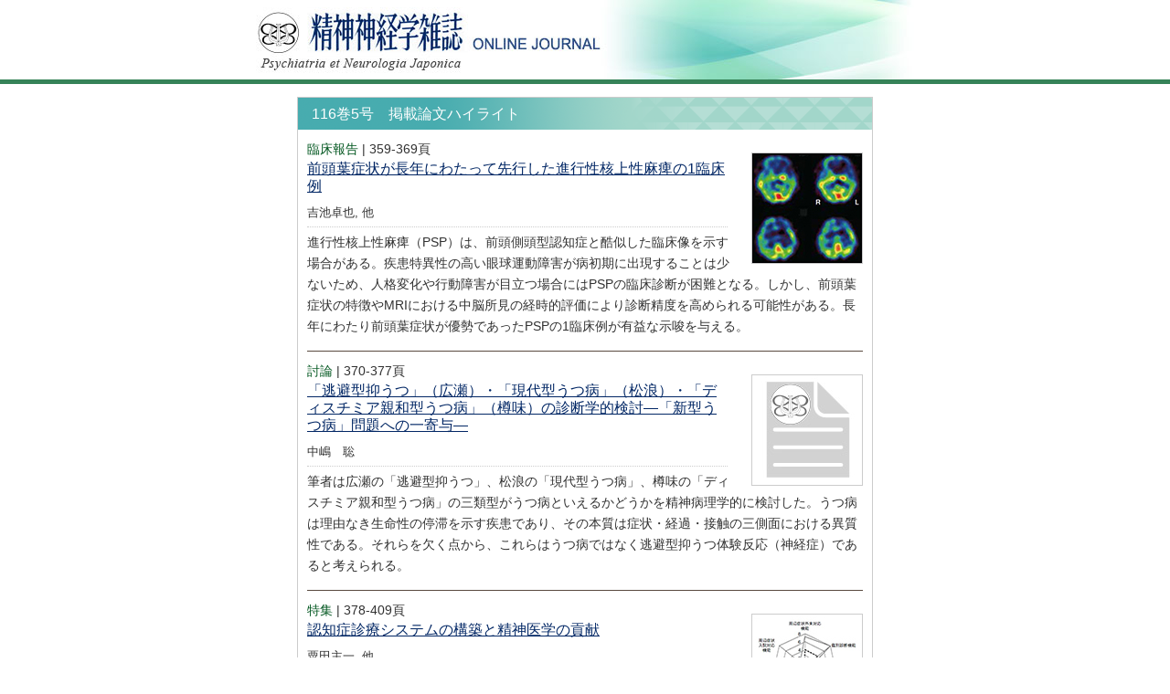

--- FILE ---
content_type: text/html
request_url: https://journal.jspn.or.jp/jspn/highlight/1165.html
body_size: 5787
content:
<!DOCTYPE html PUBLIC "-//W3C//DTD XHTML 1.0 Transitional//EN" "http://www.w3.org/TR/xhtml1/DTD/xhtml1-transitional.dtd">
<html xmlns="http://www.w3.org/1999/xhtml">
<head>
<meta http-equiv="Content-Type" content="text/html; charset=utf-8" />
<meta http-equiv="content-language" content="ja" />
<meta http-equiv="content-style-type" content="text/css" />
<link rel="stylesheet" type="text/css" media="all" href="/jspn/css/import.css" />
<title>精神神経学雑誌オンラインジャーナル - 116巻5号　掲載論文ハイライト</title>
<style type="text/css">
<!--
body {
	background: #fff;
	margin: 0;
	padding: 0;
}

.header {
	border-bottom: 5px #368358 solid;
	text-align: center;
}

.highlight_container {
	width: 100%;
	background: #FFF;
	text-align: center;
}

#highlight_column {
	width:628px;
	border:1px solid #cccccc;
	background: #FFF;
	text-align: left;
	margin: 1em auto;
}
h2 {
	background:url(/jspn/img/bg_h2.png) no-repeat 0 0;
	padding:5px 15px;
	margin:0 0 0 0;
	color:#FFF;
	font-size:16px;
	font-weight:normal;
}
a.close {
	display: inline-block !important;
	border: 1px solid #999;
	background-color: #999;
	background-image: -webkit-linear-gradient(top, #999, #888);
	background-image: linear-gradient(to bottom, #999, #888);
	border-radius: 4px;
	color: #fff;
	line-height: 30px;
	-webkit-transition: none;
	transition: none;
	text-shadow: 0 1px 1px rgba(0, 0, 0, .3);
	margin: 1em auto 2em auto;
	padding-right: 20px !important;
	padding-left: 20px !important;
	text-decoration: none;
}
-->
</style></head>

<body>

<div class="header"><img src="/jspn/img/head.jpg" alt="精神神経学雑誌" />
<!-- end .header --></div>
<div class="highlight_container">
<div id="highlight_column" align="center">
<!--ここから-->
<h2>116巻5号　掲載論文ハイライト</h2>
<div id="contents">
<div class="box_top_contents">
<div class="box_cap"><a href="http://journal.jspn.or.jp/Disp?style=abst&vol=116&year=2014&mag=0&number=5&start=359"><img src="/jspn/img/highlight/11605_01.jpg" width="120" height="120" alt="" /></a></div>
<div class="box_title">
<div class="box_category"><span class="category">臨床報告</span> | <span class="page">359-369頁</span></div>
<div class="title"><a href="http://journal.jspn.or.jp/Disp?style=abst&vol=116&year=2014&mag=0&number=5&start=359">前頭葉症状が長年にわたって先行した進行性核上性麻痺の1臨床例</a></div>
<div class="author">吉池卓也, 他</div>
</div>
<div class="abstract">進行性核上性麻痺（PSP）は、前頭側頭型認知症と酷似した臨床像を示す場合がある。疾患特異性の高い眼球運動障害が病初期に出現することは少ないため、人格変化や行動障害が目立つ場合にはPSPの臨床診断が困難となる。しかし、前頭葉症状の特徴やMRIにおける中脳所見の経時的評価により診断精度を高められる可能性がある。長年にわたり前頭葉症状が優勢であったPSPの1臨床例が有益な示唆を与える。</div>
</div>

<div class="box_top_contents">
<div class="box_cap"><a href="http://journal.jspn.or.jp/PastContent?mag=0&vol=116&year=2014&number=5#a1160050370"><img src="/jspn/img/highlight/noimage.jpg" width="120" height="120" alt="" /></a></div>
<div class="box_title">
<div class="box_category"><span class="category">討論</span> | <span class="page">370-377頁</span></div>
<div class="title"><a href="http://journal.jspn.or.jp/PastContent?mag=0&vol=116&year=2014&number=5#a1160050370">「逃避型抑うつ」（広瀬）・「現代型うつ病」（松浪）・「ディスチミア親和型うつ病」（樽味）の診断学的検討―「新型うつ病」問題への一寄与―</a></div>
<div class="author">中嶋　聡</div>
</div>
<div class="abstract">筆者は広瀬の「逃避型抑うつ」、松浪の「現代型うつ病」、樽味の「ディスチミア親和型うつ病」の三類型がうつ病といえるかどうかを精神病理学的に検討した。うつ病は理由なき生命性の停滞を示す疾患であり、その本質は症状・経過・接触の三側面における異質性である。それらを欠く点から、これらはうつ病ではなく逃避型抑うつ体験反応（神経症）であると考えられる。</div>
</div>

<div class="box_top_contents">
<div class="box_cap"><a href="http://journal.jspn.or.jp/PastContent?mag=0&vol=116&year=2014&number=5#a1160050378"><img src="/jspn/img/highlight/11605_02.jpg" width="120" height="120" alt="" /></a></div>
<div class="box_title">
<div class="box_category"><span class="category">特集</span> | <span class="page">378-409頁</span></div>
<div class="title"><a href="http://journal.jspn.or.jp/PastContent?mag=0&vol=116&year=2014&number=5#a1160050378">認知症診療システムの構築と精神医学の貢献</a></div>
<div class="author">粟田主一, 他</div>
</div>
<div class="abstract">本特集では、認知症診療システムの構築と精神医学の貢献というテーマのもと、「認知症診療の枠組み」、「認知症診療における精神科の役割」、「認知症患者を支える地域ネットワーク―熊本モデルにおける実践を通して―」、「認知症の地域生活のための循環型医療介護連携システムへ向けて」という4つについて論じる。</div>
</div>
<!--ここまで-->
</div><!-- end #contents -->
</div>
</div><!-- end .highlight_container -->


</div>
  <p align="center"><a class="close" href="javascript:self.close()">このウィンドウを閉じる</a></p>

    <div id="copy">Copyright &copy; <a href="https://www.jspn.or.jp/">The Japanese Society of Psychiatry and Neurology</a></div><!-- end #copy -->


</body>
</html>


--- FILE ---
content_type: text/css
request_url: https://journal.jspn.or.jp/jspn/css/import.css
body_size: 412
content:
@charset "utf-8";
@import url("common.css") screen and (min-width:0px) and (max-width: 9000px);
@import url("layout.css") screen and (min-width:769px) and (max-width: 9000px);
@import url("top.css") screen and (min-width:769px) and (max-width: 9000px);
@import url("layout_s.css") screen and (min-width:0px) and (max-width: 768px);
@import url("top_s.css") screen and (min-width:0px) and (max-width: 768px);

--- FILE ---
content_type: text/css
request_url: https://journal.jspn.or.jp/jspn/css/common.css
body_size: 9374
content:
@charset "utf-8";
/* CSS Document */

/*-----------------reset--------------------*/
html, div, span, applet, object, iframe, h1, h2, h3,
h4, h5, h6, p, blockquote, pre, a, abbr, acronym,
address, big, cite, code, del, dfn, em, font, img, ins,
kbd, q, s, samp, small, strike,  tt,
var, dl, dt, dd, ol, ul, li, fieldset, form, label, legend,
table, caption, tbody, tfoot, thead, tr, th, td{
margin:0;
padding:0;
border:0;
font-weight:inherit;
font-style:inherit;
font-family:inherit;
}
a, a:link, a:visited, a:hover, a:active{text-decoration:none}
table{border-collapse:separate; border-spacing:0;}
th, td {text-align:left; font-weight:normal;}
img, iframe {border:none; text-decoration:none;}
hr{margin:0; padding:0; border:0; color:#000; background-color:#000; height:1px;}

h1,h2,h3,h4{
	clear:both;
	}
img.ico{
	vertical-align:middle;
	}
/*-----------------アクセシビリティ設定--------------------*/
.speak{
	position:absolute;
	left:-9999em;
	top:0;
}


/*-----------------body設定--------------------*/
body {
	margin: 0;
	padding: 0;
	font-size:1em;
	line-height: 1.6;
	color:#313131;
	text-align:center;
	font-family:"メイリオ", Meiryo, "ＭＳ Ｐゴシック", sans-serif;
}
	* html body {font-family:"ＭＳ Ｐゴシック", sans-serif; font-size:90%;}/* for IE6 */
	*+html body {font-family:"メイリオ", Meiryo, "ＭＳ Ｐゴシック"; font-size:90%;}/* for IE7 */
	html>/**/body {font-family:"メイリオ", Meiryo, "ＭＳ Ｐゴシック", sans-serif; font-size: 90%;}/* for IE8 */
	html:not(:target) body {font-size:0.9em; line-height:1.6; font-family:"Lucida Sans Unicode","Lucida Grande",Arial,Helvetica,"Hiragino Kaku Gothic ProN", "ヒラギノ角ゴ ProN W3", Osaka, "メイリオ", sans-serif;}/* for modern browser not IE8(FF,safari,chrome,opera) */

/*-----------------リンク設定--------------------*/
a:link, a:visited {
	color: #022765;
	text-decoration:underline;
}
a:hover, a:active, a:focus {
	text-decoration:none;
}


a.arrow{
	padding:0 0 0 12px;
	background: transparent url(/jspn/img/ico_arrow.gif) no-repeat 0 6px;
	display:inline-block;
	}

a.ico_ab_j{ 
	padding:0 0 0 18px;
	background: transparent url(/jspn/img/ico_ab_j.png) no-repeat no-repeat 0 0;
	}
a.ico_ab_j_off{ 
	padding:0 0 0 18px;
	background: transparent url(/jspn/img/ico_ab_j_off.png) no-repeat no-repeat 0 0;
	color: #959595;
	}
a.ico_ab_e{ 
	padding:0 0 0 18px;
	background: transparent url(/jspn/img/ico_ab_e.png) no-repeat no-repeat 0 0;
	}
a.ico_ab_e_off{ 
	padding:0 0 0 18px;
	background: transparent url(/jspn/img/ico_ab_e_off.png) no-repeat no-repeat 0 0;
	color: #959595;
	}
a.ico_full{ 
	padding:0 0 0 18px;
	background: transparent url(/jspn/img/ico_full.png) no-repeat no-repeat 0 0;
	}
a.ico_full_off{ 
	padding:0 0 0 18px;
	background: transparent url(/jspn/img/ico_full_off.png) no-repeat no-repeat 0 0;
	color: #959595;
	}
a.ico_pdf{ 
	padding:0 0 0 18px;
	background: transparent url(/jspn/img/ico_pdf.png) no-repeat no-repeat 0 0;
	}
a.ico_pdf_off{ 
	padding:0 0 0 18px;
	background: transparent url(/jspn/img/ico_pdf_off.png) no-repeat no-repeat 0 0;
	color: #959595;
	}
a.ico_ebook{ 
	padding:0 0 0 18px;
	background: transparent url(/jspn/img/ico_ebook.png) no-repeat no-repeat 0 0;
	}
a.ico_ebook_off{ 
	padding:0 0 0 18px;
	background: transparent url(/jspn/img/ico_ebook_off.png) no-repeat no-repeat 0 0;
	color: #959595;
	}

a.ov img{
	display: inline-block;
	}
a.ov:hover img{
	filter: alpha(opacity=70);
	-moz-opacity:0.7;
	opacity:0.7;
	}
a.none{
	background:none !important;
	padding:0 !important;
	display:inline !important;
	}

/*-----------------フロート設定--------------------*/

.fl_l{
	float:left;
	}
.fl_r{
	float:right;
	}
.talignc{
	text-align:center !important;
	}
/*-----------------マージン設定--------------------*/

.mt-5{
	margin-top:5px !important;
	}
.mt-10{
	margin-top:10px !important;
	}
.mt-15{
	margin-top:15px !important;
	}
.mt-20{
	margin-top:20px !important;
	}
.mt-25{
	margin-top:25px !important;
	}
.mt-30{
	margin-top:30px !important;
	}

.mr-5{
	margin-right:5px !important;
	}
.mr-10{
	margin-right:10px !important;
	}
.mr-15{
	margin-right:15px !important;
	}
.mr-20{
	margin-right:20px !important;
	}
.mr-25{
	margin-right:25px !important;
	}
.mr-30{
	margin-right:30px !important;
	}

.ml-5{
	margin-left:5px !important;
	}
.ml-10{
	margin-left:10px !important;
	}
.ml-15{
	margin-left:15px !important;
	}
.ml-20{
	margin-left:20px !important;
	}
.ml-25{
	margin-left:25px !important;
	}
.ml-30{
	margin-left:30px !important;
	}

.mb-5{
	margin-bottom:5px !important;
	}
.mb-10{
	margin-bottom:10px !important;
	}
.mb-15{
	margin-bottom:15px !important;
	}
.mb-20{
	margin-bottom:20px !important;
	}
.mb-25{
	margin-bottom:25px !important;
	}
.mb-30{
	margin-bottom:30px !important;
	}

/*-----------------width設定--------------------*/
.w-1em{width:1em;}
.w-50{width:50px;}
.w-60{width:60px;}
.w-70{width:70px;}
.w-80{width:80px;}
.w-90{width:90px;}
.w-100{width:100px;}
.w-110{width:110px;}
.w-120{width:120px;}
.w-130{width:130px;}
.w-140{width:140px;}
.w-150{width:150px;}
.w-160{width:160px;}
.w-170{width:170px;}
.w-180{width:180px;}
.w-190{width:190px;}
.w-200{width:200px;}
.w-210{width:210px;}
.w-220{width:220px;}
.w-230{width:230px;}
.w-240{width:240px;}
.w-250{width:250px;}
.w-260{width:260px;}
.w-270{width:270px;}
.w-280{width:280px;}
.w-290{width:290px;}
.w-300{width:300px;}
.w-310{width:310px;}
.w-320{width:320px;}
.w-330{width:330px;}
.w-340{width:340px;}
.w-350{width:350px;}
.w-360{width:360px;}
.w-370{width:370px;}
.w-380{width:380px;}
.w-390{width:390px;}
.w-400{width:400px;}
.w-410{width:410px;}
.w-420{width:420px;}
.w-430{width:430px;}
.w-440{width:440px;}
.w-450{width:450px;}
.w-460{width:460px;}
.w-470{width:470px;}
.w-480{width:480px;}
.w-490{width:490px;}
.w-500{width:500px;}

/* Button */
.btn {
  display: inline-block;
  *display: inline;
  padding: 4px 8px;
  margin-top: 0.5em;
  margin-bottom: 0;
  *margin-left: .3em;
  font-size: 100%;
  line-height: 20px;
  color: #333333;
  text-align: center;
  text-shadow: 0 1px 1px rgba(255, 255, 255, 0.75);
  vertical-align: middle;
  cursor: pointer;
  background-color: #f5f5f5;
  *background-color: #e6e6e6;
  background-image: -moz-linear-gradient(top, #ffffff, #e6e6e6);
  background-image: -webkit-gradient(linear, 0 0, 0 100%, from(#ffffff), to(#e6e6e6));
  background-image: -webkit-linear-gradient(top, #ffffff, #e6e6e6);
  background-image: -o-linear-gradient(top, #ffffff, #e6e6e6);
  background-image: linear-gradient(to bottom, #ffffff, #e6e6e6);
  background-repeat: repeat-x;
  border: 1px solid #cccccc;
  *border: 0;
  border-color: #e6e6e6 #e6e6e6 #bfbfbf;
  border-color: rgba(0, 0, 0, 0.1) rgba(0, 0, 0, 0.1) rgba(0, 0, 0, 0.25);
  border-bottom-color: #b3b3b3;
  -webkit-border-radius: 4px;
     -moz-border-radius: 4px;
          border-radius: 4px;
  filter: progid:DXImageTransform.Microsoft.gradient(startColorstr='#ffffffff', endColorstr='#ffe6e6e6', GradientType=0);
  filter: progid:DXImageTransform.Microsoft.gradient(enabled=false);
  *zoom: 1;
  -webkit-box-shadow: inset 0 1px 0 rgba(255, 255, 255, 0.2), 0 1px 2px rgba(0, 0, 0, 0.05);
     -moz-box-shadow: inset 0 1px 0 rgba(255, 255, 255, 0.2), 0 1px 2px rgba(0, 0, 0, 0.05);
          box-shadow: inset 0 1px 0 rgba(255, 255, 255, 0.2), 0 1px 2px rgba(0, 0, 0, 0.05);
}

.btn:hover,
.btn:focus,
.btn:active,
.btn.active,
.btn.disabled,
.btn[disabled] {
  color: #333333;
  background-color: #e6e6e6;
  *background-color: #d9d9d9;
}

.btn:active,
.btn.active {
  background-color: #cccccc \9;
}

.btn:first-child {
  *margin-left: 0;
}

.btn:hover,
.btn:focus {
  color: #333333;
  text-decoration: none;
  background-position: 0 -15px;
  -webkit-transition: background-position 0.1s linear;
     -moz-transition: background-position 0.1s linear;
       -o-transition: background-position 0.1s linear;
          transition: background-position 0.1s linear;
}

.btn:focus {
  outline: thin dotted #333;
  outline: 5px auto -webkit-focus-ring-color;
  outline-offset: -2px;
}

.btn.active,
.btn:active {
  background-image: none;
  outline: 0;
  -webkit-box-shadow: inset 0 2px 4px rgba(0, 0, 0, 0.15), 0 1px 2px rgba(0, 0, 0, 0.05);
     -moz-box-shadow: inset 0 2px 4px rgba(0, 0, 0, 0.15), 0 1px 2px rgba(0, 0, 0, 0.05);
          box-shadow: inset 0 2px 4px rgba(0, 0, 0, 0.15), 0 1px 2px rgba(0, 0, 0, 0.05);
}

.admin-menu {height: 30px;margin: 0 0 20px;}
.admin-menu form{float: left;}
.admin-menu form input[type=submit]{width: 90px;}
#contents {
    margin: 0;
    padding: 10px;
}
.img {
    float: left;
    margin: 5px 10px;
}
#main_contents p {
    margin: 1em 0 1em 15px;
}
div.clear {
    clear: both;
}
/* Logged In */
.loggedin {
	background-color: #E4264A;
	border: 1px #fff solid;
	border-radius: 3px;
	padding: 1px 6px;
	margin-right: 0;
	color: #fff;
	font-size: 0.86em;
}
.login_att {
	text-align: center;
	font-size: 0.9em
}
.login_att img {
	margin-right: 3px;
	vertical-align: middle;
}

--- FILE ---
content_type: text/css
request_url: https://journal.jspn.or.jp/jspn/css/layout.css
body_size: 3640
content:
@charset "utf-8";
body{
	background:#999999;
	}
#bnr_header{
	width:100%;
	text-align:center;
	background:#64b1a3;
	padding:17px 0;
	margin:0;	
	}
#bnr_footer{
	width:100%;
	text-align:center;
	padding:17px 0;
	margin:0;	
	}
#box_navi_login{
	width:100%;
	background:#3f5259;
	padding:5px 0;
	margin:0;	
	}
#navi_login{
	width:970px;
	margin:0 auto;
	padding:0;
	text-align:right;
	color:#FFF;
	font-weight:bold;
	}
#navi_login a{
	color:#FFF;
	font-size:14px;
	}
.ico_login{
	background:url(/jspn/img/ico_login.png) no-repeat 0 center;
	padding-left:21px;
	display:inline-block;
	}
#body_box{
	width:100%;
	margin: 0 auto;
	padding: 0 0 1em 0;
	overflow:hidden;
	background:#FFF;
	}
#container {
	width:970px;
	margin: 0 auto;
	padding:0 0 30px 0;
	text-align:left;
	background:#FFF;
}
#header{
	height:92px;
	margin:0 auto;
	padding:0;
	overflow:hidden;
	background:url(/jspn/img/bg_header.jpg) no-repeat right 0;
	}
#header h1{
	margin:0;
	padding:0;
	width:470px;
	height:92px;
	float:left;
	position:relative;
	}
.h1_main{
	display:block;
	width:320px;
	float:left;
	}
.h1_main img {
	width: 376px;
}
.h1_sub{
	display:block;
	position:absolute;
	top:37px;
	left:240px;
	}
#box_search{
	width:380px;
	float:right;
	position:relative;
	}
#input_search{
	width:194px;
	padding:5px;
	height:19px;
	color:#888888;
	border:1px solid #cccccc;
	position:absolute;
	left:0;
	top:30px;
	}
#input_search_btn{
	position:absolute;
	left:204px;
	top:30px;
	}
#box_detail{
	position:absolute;
	right:0;
	top:34px;
	}
#issn{
	 position:absolute;
	 top: 65px;
	 right:0;
	 font-size: 0.9em;
	 font-weight: bold;
}
.top {
	}
.menu{
	display:none;
	}
#gloval_navi{
	clear:both;
	background:#bcddd6;
	border-top:1px solid #47acaf;
	border-bottom:1px solid #cccccc;
	height:38px;
	padding:0;
	margin:0 0 20px 0;
	}
#gloval_navi ul{
	list-style:none;
	margin:0 0 0 15px;
	padding:0;
	}
#gloval_navi li{
	margin:0 15px;
	padding:0;
	float:left;
	}
#gloval_navi a{
	display:block;
	color:#362e2b;
	font-size:15px;
	padding:5px 5px 8px 5px;
	text-decoration:none;
	}
#gloval_navi a:hover{
	background:url(/jspn/img/bg_active.jpg) no-repeat 0 bottom;
	color:#FFF;
	}
#gloval_navi a.on{
	background:url(/jspn/img/bg_active.jpg) no-repeat 0 bottom;
	color:#FFF;
	}
#contents{
	padding:10px;
	margin:0;
	}
#copy{
	background:#eeeeee;
	border-top:1px solid #999999;
	padding:10px 0;
	clear:both;
	text-align:center;
	font-size:12px;
	color:#777777;
	}
.box_ad{
	clear:both;
	width:298px;
	margin:0 auto 35px auto;
	padding:0;
	}
.ad_sub {
	font-size: 76%;
	color: #333;
	margin:20px 0 0 5px;
}
.coad {
}
#footer{
	border-top:1px solid #59493f;
	padding:25px 0 0 0;
	margin:0;
	}
#footer h3{
	padding:0 5px;
	font-size:16px;
	font-weight:bold;
	}
#footer_in{
	padding:0 5px;
	font-size:14px;
	line-height:1.4;
	}
#footer_logo{
	padding:5px 0;
	}
/* page-top */
#page-top {
	position: fixed;
	bottom:0px;
	right:20px;
}

/* 最新号 */

.img_cover{
	width:160px;
	float:left;
	}
#box_current{
	padding:0 0 5px 0;
	margin:0;
	overflow:hidden;
	border-bottom: 1px solid #59493f;
	}
#box_current_in{
	float:right;
	width:150px;}
.current_date{
	font-size:14px;
	line-height:1.4;
	}
.current_title{
	font-size:16px;
	}
.current_text{
	font-size:14px;
	line-height:1.4;
	}


.category{
	color:#00561f;
	}
.title{
	font-size:16px;
	line-height:1.2;
	margin-bottom:10px;
	}
.author{
	font-size:13px;
	word-break:break-all;
	}
.release{
	font-size:13px;
	}
.title_full{
	font-size:16px;
	font-weight:bold;
	line-height:1.2;
	padding-bottom:15px;
	margin-bottom:15px;
	border-bottom:1px solid #59493f;
	}
.box_fulltext{
	padding:15px 0;
	}
.box_fulltext p{
	margin:1em 0;
	}

--- FILE ---
content_type: text/css
request_url: https://journal.jspn.or.jp/jspn/css/top.css
body_size: 1102
content:
@charset "utf-8";
/* CSS Document */
#right_column, #right_column1, #right_column2, #right_column3 {
	width:628px;
	float:right;
	border:1px solid #cccccc;
	}

#left_column{
	width:310px;
	float:left;
	}
#right_column h2, #right_column1 h2, #right_column2 h2, #right_column3 h2 {
	background:url(/jspn/img/bg_h2.png) no-repeat 0 0;
	padding:5px 15px;
	margin:0 0 0 0;
	color:#FFF;
	font-size:16px;
	font-weight:normal;
	}
#left_column h2{
	background:url(/jspn/img/bg_latest.png) no-repeat 0 0;
	padding:0 0 0 5px !important;
	margin:0 0 0 0;
	color:#FFF;
	font-size:14px;
	font-weight:normal;
	}

.box_top_contents{
	border-bottom:1px solid #59493f;
	padding:0 0 15px 0;
	margin:0 0 10px 0;
	}
.box_title{
	border-bottom:1px dotted #cccccc;
	padding:0 0 5px 0;
	margin:0 0 5px 0;
	width:460px;
	}
.category{
	color:#00561f;
	}
.title{
	font-size:16px;
	line-height:1.2;
	}
.box_cap{
	border:1px solid #cccccc;
	width:120px;
	height:120px;
	float:right;
	padding:0;
	margin:15px 0 0 15px;
	}
#box_more{
	margin:10px 0 5px 0;
	text-align:center;
	}
.btn_soufu{
	margin-top: 15px;
	margin-bottom: 5px;
	}

--- FILE ---
content_type: text/css
request_url: https://journal.jspn.or.jp/jspn/css/layout_s.css
body_size: 3703
content:
@charset "utf-8";
body{
	background:#FFF;
	}
#bnr_header{
	display:none;
	}
#bnr_footer{
	display:none;
	}
#box_navi_login{
	width:100%;
	position:fixed;
	top:0;
	background:#3f5259;
	padding:5px 0;
	height:28px;
	margin:0;	
	}
#navi_login{
	margin:0 auto;
	padding:0 10px 0 0;
	text-align:right;
	color:#FFF;
	font-weight:bold;
	}
#navi_login a{
	color:#FFF;
	font-size:14px;
	}
.ico_login{
	background:url(/jspn/img/ico_login.png) no-repeat 0 center;
	padding-left:21px;
	display:inline-block;
	}
#body_box{
	width:100%;
	margin: 0 auto;
	padding:0;

	background:#FFF;
	}
#container {
	width:100%;
	margin: 0 auto;
	padding:0 0 30px 0;
	text-align:left;

	background:#FFF;
}
#header{
	margin:34px auto 0 auto;
	padding:0;
	height:200px;
	background:url(/jspn/img/bg_header.jpg) no-repeat left 0;
	}
#header h1{
	margin:0;
	padding:0;
	}
.h1_main{
	display:block;
	}
.h1_main img {
	width: 320px;
	height: auto
}
.h1_sub{
	display:block;
	padding:0 0 0 40px;
	}
#box_search{
	width:300px;
	margin:15px 0 0 5px;
	padding:0;
	position:relative;
	}
#input_search{
	width:192px;
	padding:5px;
	height:19px;
	color:#888888;
	border:1px solid #cccccc;
	position:absolute;
	left:0;
	top:0px;
	}
#input_search_btn{
	position:absolute;
	right:0;
	top:0px;
	}
#box_detail{
	position:absolute;
	top:35px;
	right:0;
	}
#issn{
	 position:absolute;
	 top: 40px;
	 font-size: 0.9em;
	 width: 200px;
	 font-weight: bold;
}
.top {
	z-index: 2;

}
div.menu {
	position:fixed;
	z-index: 3;
	text-decoration: none;
	top: 0;
	left:0;
	color: #fff;
	text-transform: uppercase;
	font-size:20px;
	padding:0 0 0 5px;
	cursor: pointer;
	}
div.menu span {
	font-size:22px;
	}

.drawer {
	display:none;
	position:fixed;
	z-index:200;
	top:34px;
	}
.drawer.active {
	}


/* Fallbacks */

.no-csstransforms .top {
	position: static;
	}

.no-csstransforms .drawer nav {
	display: none;
	}

.no-csstransforms .drawer.active nav {
	display: block;
	}
#gloval_navi{
	background:#3f5259;
	overflow:hidden;
	width:100%;
	}

#gloval_navi ul{
	list-style:none;
	margin:0;
	overflow:hidden;
	padding:2px 2px 2px 2px;
	}
#gloval_navi li{
	width:50%;
	float:left;
	padding:0;
	}
#gloval_navi a{
	display:block;
	background:#47acaf;
	color:#FFF;
	font-size:15px;
	line-height:1.2;
	padding:10px 5px 9px 10px;
	margin:2px;
	text-decoration:none;
	}
#gloval_navi a:hover{
	}
#gloval_navi a.on{
	}
#contents{
	padding:10px;
	margin:0;
	}
#copy{
	background:#eeeeee;
	border-top:1px solid #999999;
	padding:10px 0;
	clear:both;
	text-align:center;
	font-size:12px;
	color:#777777;
	}
.box_ad{
	clear:both;
	width:298px;
	margin:15px auto 35px auto;
	padding:0;
	}
#footer{
	border-top:1px solid #59493f;
	padding:25px 0 0 0;
	margin:0;
	}
#footer h3{
	padding:0 5px;
	font-size:16px;
	font-weight:bold;
	}
#footer_in{
	padding:0 15px 0 5px;
	font-size:14px;
	line-height:1.4;
	word-break: break-all;
	}
#footer_logo{
	padding:5px 0;
	}
/* page-top */
#page-top {
	position: fixed;
	bottom:0px;
	right:20px;
}
/* 最新号 */


.img_cover{
	text-align:center;	
	float:left;
	}
#box_current{
	overflow:hidden;
	padding:0 0 30px 0;
	margin:0;
	}
#box_current_in{
	width:310px;
	float:left;
	margin-left:5px;
	}
.current_date{
	font-size:14px;
	line-height:1.4;
	}
.current_title{
	font-size:16px;
	}
.current_text{
	font-size:14px;
	line-height:1.4;
	}

.category{
	color:#00561f;
	}
.title{
	line-height:1.2;
	margin-bottom:10px;
	font-weight:bold;
	}
.author{
	font-size:13px;
	word-break:break-all;
	}
.release{
	font-size:13px;
	}
.title_full{
	font-weight:bold;
	line-height:1.2;
	padding-bottom:15px;
	margin-bottom:15px;
	border-bottom:1px solid #59493f;
	}
.box_fulltext{
	padding:15px 0;
	font-size:13px;
	}
.box_fulltext p{
	margin:1em 0;
	}

--- FILE ---
content_type: text/css
request_url: https://journal.jspn.or.jp/jspn/css/top_s.css
body_size: 1125
content:
@charset "utf-8";
/* CSS Document */
#right_column, #right_column1, #right_column2, #right_column3 {
	width:100%;
	}
#left_column{
	width:100%;
	}
#right_column h2, #right_column1 h2, #right_column2 h2, #right_column3 h2 {
	background:url(/jspn/img/bg_h2.png) no-repeat 0 0;
	padding:5px 15px;
	margin:0 0 0 0;
	color:#FFF;
	font-size:16px;
	font-weight:normal;
	}
#left_column h2{
	background:url(/jspn/img/bg_latest.png) no-repeat 0 0;
	padding:0 0 0 5px !important;
	margin:0 0 0 0;
	color:#FFF;
	font-size:14px;
	font-weight:normal;
	}

.box_top_contents{
	border-bottom:1px solid #59493f;
	padding:0 0 15px 0;
	margin:0 0 10px 0;
	}
.box_title{
	border-bottom:1px dotted #cccccc;
	padding:0 0 5px 0;
	margin:0 0 5px 0;
	}
.category{
	color:#00561f;
	}
.title{
	font-size:14px;
	line-height:1.2;
	font-weight:bold;
	}
.box_cap{
	border:1px solid #cccccc;
	width:90px;
	height:90px;
	float:right;
	padding:0;
	margin:0 0 0 0;
	}
.box_cap img{
	width:90px;
	height:90px;
	}
#box_more{
	margin:10px 0 5px 0;
	text-align:center;
	}
.btn_soufu{
	margin-top:15px;
	}